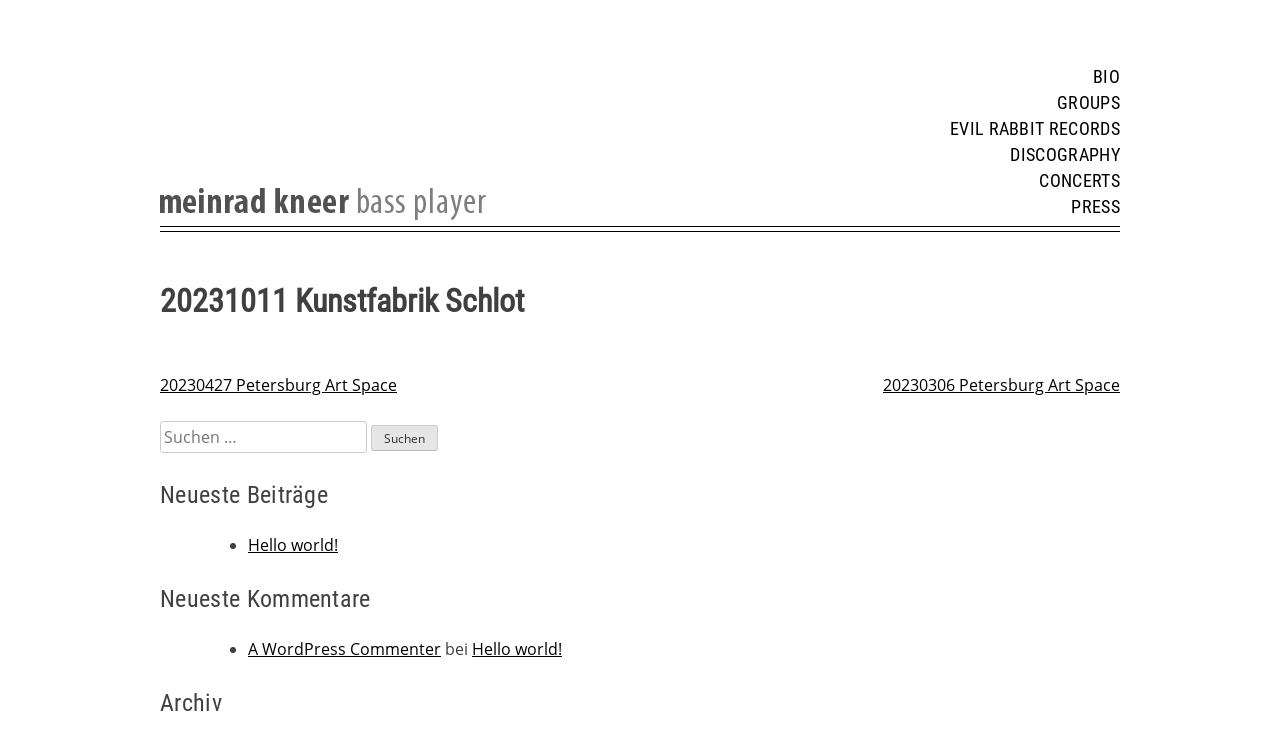

--- FILE ---
content_type: text/css
request_url: https://meinradkneer.eu/wp-content/themes/meinradkneer/style.css?ver=6.9
body_size: 5535
content:
/*!
Theme Name: meinradkneer
Theme URI: http://underscores.me/
Author: Underscores.me
Author URI: http://underscores.me/
Description: Description
Version: 1.0.0
License: GNU General Public License v2 or later
License URI: LICENSE
Text Domain: meinradkneer
Tags: custom-background, custom-logo, custom-menu, featured-images, threaded-comments, translation-ready

This theme, like WordPress, is licensed under the GPL.
Use it to make something cool, have fun, and share what you've learned with others.

meinradkneer is based on Underscores https://underscores.me/, (C) 2012-2017 Automattic, Inc.
Underscores is distributed under the terms of the GNU GPL v2 or later.

Normalizing styles have been helped along thanks to the fine work of
Nicolas Gallagher and Jonathan Neal https://necolas.github.io/normalize.css/
*/
/*--------------------------------------------------------------
>>> TABLE OF CONTENTS:
----------------------------------------------------------------
# Normalize
# Typography
# Elements
# Forms
# Navigation
	## Links
	## Menus
# Accessibility
# Alignments
# Clearings
# Widgets
# Content
	## Posts and pages
	## Comments
# Infinite scroll
# Media
	## Captions
	## Galleries
--------------------------------------------------------------*/
/*--------------------------------------------------------------
# Normalize
--------------------------------------------------------------*/
/* normalize.css v8.0.0 | MIT License | github.com/necolas/normalize.css */

/* Document
	 ========================================================================== */

/**
 * 1. Correct the line height in all browsers.
 * 2. Prevent adjustments of font size after orientation changes in iOS.
 */

html {
	line-height: 1.15; /* 1 */
	-webkit-text-size-adjust: 100%; /* 2 */
}

/* Sections
	 ========================================================================== */

/**
 * Remove the margin in all browsers.
 */

body {
	margin: 0;
}

/**
 * Correct the font size and margin on `h1` elements within `section` and
 * `article` contexts in Chrome, Firefox, and Safari.
 */

h1 {
	font-size: 2em;
	margin: 0.67em 0;
}

/* Grouping content
	 ========================================================================== */

/**
 * 1. Add the correct box sizing in Firefox.
 * 2. Show the overflow in Edge and IE.
 */

hr {
	box-sizing: content-box; /* 1 */
	height: 0; /* 1 */
	overflow: visible; /* 2 */
}

/**
 * 1. Correct the inheritance and scaling of font size in all browsers.
 * 2. Correct the odd `em` font sizing in all browsers.
 */

pre {
	font-family: monospace, monospace; /* 1 */
	font-size: 1em; /* 2 */
}

/* Text-level semantics
	 ========================================================================== */

/**
 * Remove the gray background on active links in IE 10.
 */

a {
	background-color: transparent;
}

/**
 * 1. Remove the bottom border in Chrome 57-
 * 2. Add the correct text decoration in Chrome, Edge, IE, Opera, and Safari.
 */

abbr[title] {
	border-bottom: none; /* 1 */
	text-decoration: underline; /* 2 */
	text-decoration: underline dotted; /* 2 */
}

/**
 * Add the correct font weight in Chrome, Edge, and Safari.
 */

b,
strong {
	font-weight: bolder;
}

/**
 * 1. Correct the inheritance and scaling of font size in all browsers.
 * 2. Correct the odd `em` font sizing in all browsers.
 */

code,
kbd,
samp {
	font-family: monospace, monospace; /* 1 */
	font-size: 1em; /* 2 */
}

/**
 * Add the correct font size in all browsers.
 */

small {
	font-size: 80%;
}

/**
 * Prevent `sub` and `sup` elements from affecting the line height in
 * all browsers.
 */

sub,
sup {
	font-size: 75%;
	line-height: 0;
	position: relative;
	vertical-align: baseline;
}

sub {
	bottom: -0.25em;
}

sup {
	top: -0.5em;
}

/* Embedded content
	 ========================================================================== */

/**
 * Remove the border on images inside links in IE 10.
 */

img {
	border-style: none;
}

/* Forms
	 ========================================================================== */

/**
 * 1. Change the font styles in all browsers.
 * 2. Remove the margin in Firefox and Safari.
 */

button,
input,
optgroup,
select,
textarea {
	font-family: inherit; /* 1 */
	font-size: 100%; /* 1 */
	line-height: 1.15; /* 1 */
	margin: 0; /* 2 */
}

/**
 * Show the overflow in IE.
 * 1. Show the overflow in Edge.
 */

button,
input { /* 1 */
	overflow: visible;
}

/**
 * Remove the inheritance of text transform in Edge, Firefox, and IE.
 * 1. Remove the inheritance of text transform in Firefox.
 */

button,
select { /* 1 */
	text-transform: none;
}

/**
 * Correct the inability to style clickable types in iOS and Safari.
 */

button,
[type="button"],
[type="reset"],
[type="submit"] {
	-webkit-appearance: button;
}

/**
 * Remove the inner border and padding in Firefox.
 */

button::-moz-focus-inner,
[type="button"]::-moz-focus-inner,
[type="reset"]::-moz-focus-inner,
[type="submit"]::-moz-focus-inner {
	border-style: none;
	padding: 0;
}

/**
 * Restore the focus styles unset by the previous rule.
 */

button:-moz-focusring,
[type="button"]:-moz-focusring,
[type="reset"]:-moz-focusring,
[type="submit"]:-moz-focusring {
	outline: 1px dotted ButtonText;
}

/**
 * Correct the padding in Firefox.
 */

fieldset {
	padding: 0.35em 0.75em 0.625em;
}

/**
 * 1. Correct the text wrapping in Edge and IE.
 * 2. Correct the color inheritance from `fieldset` elements in IE.
 * 3. Remove the padding so developers are not caught out when they zero out
 *		`fieldset` elements in all browsers.
 */

legend {
	box-sizing: border-box; /* 1 */
	color: inherit; /* 2 */
	display: table; /* 1 */
	max-width: 100%; /* 1 */
	padding: 0; /* 3 */
	white-space: normal; /* 1 */
}

/**
 * Add the correct vertical alignment in Chrome, Firefox, and Opera.
 */

progress {
	vertical-align: baseline;
}

/**
 * Remove the default vertical scrollbar in IE 10+.
 */

textarea {
	overflow: auto;
}

/**
 * 1. Add the correct box sizing in IE 10.
 * 2. Remove the padding in IE 10.
 */

[type="checkbox"],
[type="radio"] {
	box-sizing: border-box; /* 1 */
	padding: 0; /* 2 */
}

/**
 * Correct the cursor style of increment and decrement buttons in Chrome.
 */

[type="number"]::-webkit-inner-spin-button,
[type="number"]::-webkit-outer-spin-button {
	height: auto;
}

/**
 * 1. Correct the odd appearance in Chrome and Safari.
 * 2. Correct the outline style in Safari.
 */

[type="search"] {
	-webkit-appearance: textfield; /* 1 */
	outline-offset: -2px; /* 2 */
}

/**
 * Remove the inner padding in Chrome and Safari on macOS.
 */

[type="search"]::-webkit-search-decoration {
	-webkit-appearance: none;
}

/**
 * 1. Correct the inability to style clickable types in iOS and Safari.
 * 2. Change font properties to `inherit` in Safari.
 */

::-webkit-file-upload-button {
	-webkit-appearance: button; /* 1 */
	font: inherit; /* 2 */
}

/* Interactive
	 ========================================================================== */

/*
 * Add the correct display in Edge, IE 10+, and Firefox.
 */

details {
	display: block;
}

/*
 * Add the correct display in all browsers.
 */

summary {
	display: list-item;
}

/* Misc
	 ========================================================================== */

/**
 * Add the correct display in IE 10+.
 */

template {
	display: none;
}

/**
 * Add the correct display in IE 10.
 */

[hidden] {
	display: none;
}

/* ==========================================================================
   # fonts
   ========================================================================== */

/* Webfont: RobotoCondensed-Regular */@font-face {
    font-family: 'RobotoCondensedRegular';
    src: url('fonts/RobotoCondensed/RobotoCondensed-Regular.ttf') format('truetype');
    font-style: normal;
    font-weight: normal;
    text-rendering: optimizeLegibility;
}

/* Webfont: RobotoCondensed-Italic */@font-face {
    font-family: 'RobotoCondensedItalic';
    src: url('fonts/RobotoCondensed/RobotoCondensed-Italic.ttf') format('truetype');
    font-style: italic;
    font-weight: normal;
    text-rendering: optimizeLegibility;
}

/* Webfont: RobotoCondensed-Bold */@font-face {
    font-family: 'RobotoCondensedBold';
    src: url('fonts/RobotoCondensed/RobotoCondensed-Bold.ttf') format('truetype');
    font-style: normal;
    font-weight: bold;
    text-rendering: optimizeLegibility;
}

/* Webfont: RobotoCondensed-BoldItalic */@font-face {
    font-family: 'RobotoCondensedBoldItalic';
    src: url('fonts/RobotoCondensed/RobotoCondensed-BoldItalic.ttf') format('truetype');
    font-style: italic;
    font-weight: bold;
    text-rendering: optimizeLegibility;
}

/* Webfont: RobotoCondensed-Light */@font-face {
    font-family: 'RobotoCondensedLight';
    src: url('fonts/RobotoCondensed/RobotoCondensed-Light.ttf') format('truetype');
    font-style: normal;
    font-weight: normal;
    text-rendering: optimizeLegibility;
}

/* Webfont: RobotoCondensed-LightItalic */@font-face {
    font-family: 'RobotoCondensedLightItalic';
    src: url('fonts/RobotoCondensed/RobotoCondensed-LightItalic.ttf') format('truetype');
    font-style: normal;
    font-weight: normal;
    text-rendering: optimizeLegibility;
}



/* Webfont: OpenSans-Regular */@font-face {
    font-family: 'OpenSansRegular';
    src: url('fonts/OpenSans/OpenSans-Regular.ttf') format('truetype');
    font-style: normal;
    font-weight: normal;
    text-rendering: optimizeLegibility;
}

/* Webfont: OpenSans-Semibold */@font-face {
    font-family: 'OpenSansSemiBold';
    src: url('fonts/OpenSans/OpenSans-Semibold.ttf') format('truetype');
    font-style: normal;
    font-weight: normal;
    text-rendering: optimizeLegibility;
}

/* Webfont: OpenSans-Bold */@font-face {
    font-family: 'OpenSansBold';
    src: url('fonts/OpenSans/OpenSans-Bold.ttf') format('truetype');
    font-style: normal;
    font-weight: normal;
    text-rendering: optimizeLegibility;
}

/* Webfont: OpenSans-Italic */@font-face {
    font-family: 'OpenSansItalic';
    src: url('fonts/OpenSans/OpenSans-Italic.ttf') format('truetype');
    font-style: normal;
    font-weight: normal;
    text-rendering: optimizeLegibility;
}

/*--------------------------------------------------------------
# Typography
--------------------------------------------------------------*/
body,
button,
input,
select,
optgroup,
textarea {
	color: #404040;
	font-family:'OpenSansRegular', Verdana, Geneva, sans-serif;
	font-size: 16px;
	font-size: 1rem;
	line-height: 1.5;
}

h1, h2, h3, h4, h5, h6 {
	font-family:'RobotoCondensedRegular', Verdana, Geneva, sans-serif;
	clear: both;
}

h2 {
	font-size:1.5rem;
	font-weight:normal;
	letter-spacing:0.02rem;
}

h3 {
	font-size:1.25rem;
	font-weight:normal;
	letter-spacing:0.02rem;
	margin:0 0 1.5rem 0;
}

p {
	margin: 0 0 1.5rem 0;
}

dfn, cite, em, i {
	font-style: italic;
}

blockquote {
	margin: 0 1.5em;
}

address {
	margin: 0 0 1.5em;
}

pre {
	background: #eee;
	font-family: "Courier 10 Pitch", Courier, monospace;
	font-size: 15px;
	font-size: 0.9375rem;
	line-height: 1.6;
	margin-bottom: 1.6em;
	max-width: 100%;
	overflow: auto;
	padding: 1.6em;
}

code, kbd, tt, var {
	font-family: Monaco, Consolas, "Andale Mono", "DejaVu Sans Mono", monospace;
	font-size: 15px;
	font-size: 0.9375rem;
}

abbr, acronym {
	border-bottom: 1px dotted #666;
	cursor: help;
}

mark, ins {
	background: #fff9c0;
	text-decoration: none;
}

big {
	font-size: 125%;
}

/*--------------------------------------------------------------
# Elements
--------------------------------------------------------------*/
html {
	box-sizing: border-box;
}

*,
*:before,
*:after {
	/* Inherit box-sizing to make it easier to change the property for components that leverage other behavior; see https://css-tricks.com/inheriting-box-sizing-probably-slightly-better-best-practice/ */
	box-sizing: inherit;
}

body {
	background: #fff;
	/* Fallback for when there is no custom background color defined. */
}

hr {
	background-color: #ccc;
	border: 0;
	height: 1px;
	margin-bottom: 1.5em;
}

ul, ol {
	margin: 0 0 1.5em 3em;
}

ul {
	list-style: disc;
}

ol {
	list-style: decimal;
}

li > ul,
li > ol {
	margin-bottom: 0;
	margin-left: 1.5em;
}

dt {
	font-weight: bold;
}

dd {
	margin: 0 1.5em 1.5em;
}

img {
	height: auto;
	/* Make sure images are scaled correctly. */
	max-width: 100%;
	/* Adhere to container width. */
}

figure {
	margin: 1em 0;
	/* Extra wide images within figure tags don't overflow the content area. */
}

table {
	margin: 0 0 1.5em;
	width: 100%;
}

/*--------------------------------------------------------------
# Forms
--------------------------------------------------------------*/
button,
input[type="button"],
input[type="reset"],
input[type="submit"] {
	border: 1px solid;
	border-color: #ccc #ccc #bbb;
	border-radius: 3px;
	background: #e6e6e6;
	color: rgba(0, 0, 0, 0.8);
	font-size: 12px;
	font-size: 0.75rem;
	line-height: 1;
	padding: .6em 1em .4em;
}

button:hover,
input[type="button"]:hover,
input[type="reset"]:hover,
input[type="submit"]:hover {
	border-color: #ccc #bbb #aaa;
}

button:active, button:focus,
input[type="button"]:active,
input[type="button"]:focus,
input[type="reset"]:active,
input[type="reset"]:focus,
input[type="submit"]:active,
input[type="submit"]:focus {
	border-color: #aaa #bbb #bbb;
}

input[type="text"],
input[type="email"],
input[type="url"],
input[type="password"],
input[type="search"],
input[type="number"],
input[type="tel"],
input[type="range"],
input[type="date"],
input[type="month"],
input[type="week"],
input[type="time"],
input[type="datetime"],
input[type="datetime-local"],
input[type="color"],
textarea {
	color: #666;
	border: 1px solid #ccc;
	border-radius: 3px;
	padding: 3px;
}

input[type="text"]:focus,
input[type="email"]:focus,
input[type="url"]:focus,
input[type="password"]:focus,
input[type="search"]:focus,
input[type="number"]:focus,
input[type="tel"]:focus,
input[type="range"]:focus,
input[type="date"]:focus,
input[type="month"]:focus,
input[type="week"]:focus,
input[type="time"]:focus,
input[type="datetime"]:focus,
input[type="datetime-local"]:focus,
input[type="color"]:focus,
textarea:focus {
	color: #111;
}

select {
	border: 1px solid #ccc;
}

textarea {
	width: 100%;
}

/*--------------------------------------------------------------
# Navigation
--------------------------------------------------------------*/
/*--------------------------------------------------------------
## Links
--------------------------------------------------------------*/
a {
	color: #000;
}

a:visited {
	color: #000;
}

a:hover, a:focus, a:active {
	color: #000;
}

a:focus {
	outline: none;
}

a:hover, a:active {
	outline: 0;
}

/*--------------------------------------------------------------
## Menus
--------------------------------------------------------------*/
.main-navigation {
	font-family:'RobotoCondensedRegular', Verdana, Geneva, sans-serif;
	clear: both;
	display: block;
	float: left;
	font-size:1.1rem;
	letter-spacing:0.02rem;
	width: 100%;
}

.main-navigation ul {
	display: none;
	list-style: none;
	margin: 0;
	padding-left: 0;
	text-align:right;
}

.main-navigation ul ul {
	box-shadow: 0 3px 3px rgba(0, 0, 0, 0.2);
	float: left;
	position: absolute;
	top: 100%;
	left: -999em;
	z-index: 99999;
}

.main-navigation ul ul ul {
	left: -999em;
	top: 0;
}

.main-navigation ul ul li:hover > ul,
.main-navigation ul ul li.focus > ul {
	left: 100%;
}

.main-navigation ul ul a {
	width: 200px;
}

.main-navigation ul li:hover > ul,
.main-navigation ul li.focus > ul {
	left: auto;
}

.main-navigation li {
	display:block;
}

.main-navigation a {
	display: block;
	text-decoration: none;
}

/* Small menu. */
.menu-toggle,
.main-navigation.toggled ul {
	display: block;
}

@media screen and (min-width: 37.5em) {
	.menu-toggle {
		display: none;
	}
	.main-navigation ul {
		display: block;
	}
}

.site-main .comment-navigation, .site-main
.posts-navigation, .site-main
.post-navigation {
	margin: 0 0 1.5em;
	overflow: hidden;
}

.comment-navigation .nav-previous,
.posts-navigation .nav-previous,
.post-navigation .nav-previous {
	float: left;
	width: 50%;
}

.comment-navigation .nav-next,
.posts-navigation .nav-next,
.post-navigation .nav-next {
	float: right;
	text-align: right;
	width: 50%;
}

/*--------------------------------------------------------------
# Accessibility
--------------------------------------------------------------*/
/* Text meant only for screen readers. */
.screen-reader-text {
	border: 0;
	clip: rect(1px, 1px, 1px, 1px);
	clip-path: inset(50%);
	height: 1px;
	margin: -1px;
	overflow: hidden;
	padding: 0;
	position: absolute !important;
	width: 1px;
	word-wrap: normal !important; /* Many screen reader and browser combinations announce broken words as they would appear visually. */
}

.screen-reader-text:focus {
	background-color: #f1f1f1;
	border-radius: 3px;
	box-shadow: 0 0 2px 2px rgba(0, 0, 0, 0.6);
	clip: auto !important;
	clip-path: none;
	color: #21759b;
	display: block;
	font-size: 14px;
	font-size: 0.875rem;
	font-weight: bold;
	height: auto;
	left: 5px;
	line-height: normal;
	padding: 15px 23px 14px;
	text-decoration: none;
	top: 5px;
	width: auto;
	z-index: 100000;
	/* Above WP toolbar. */
}

/* Do not show the outline on the skip link target. */
#content[tabindex="-1"]:focus {
	outline: 0;
}

/*--------------------------------------------------------------
# Alignments
--------------------------------------------------------------*/
.alignleft {
	display: inline;
	float: left;
	margin-right: 1.5em;
}

.alignright {
	display: inline;
	float: right;
	margin-left: 1.5em;
}

.aligncenter {
	clear: both;
	display: block;
	margin-left: auto;
	margin-right: auto;
}

/*--------------------------------------------------------------
# Clearings
--------------------------------------------------------------*/
.clear:before,
.clear:after,
.entry-content:before,
.entry-content:after,
.comment-content:before,
.comment-content:after,
.site-header:before,
.site-header:after,
.site-content:before,
.site-content:after,
.site-footer:before,
.site-footer:after {
	content: "";
	display: table;
	table-layout: fixed;
}

.clear:after,
.entry-content:after,
.comment-content:after,
.site-header:after,
.site-content:after,
.site-footer:after {
	clear: both;
}

/*--------------------------------------------------------------
# Widgets
--------------------------------------------------------------*/
.widget {
	margin: 0 0 1.5em;
	/* Make sure select elements fit in widgets. */
}

.widget select {
	max-width: 100%;
}

/*--------------------------------------------------------------
# Content
--------------------------------------------------------------*/

.site {
	max-width: 960px;
	margin:4rem auto;
}

.site-content {
	margin:0.2rem 0 0 0;
	padding:1.5rem 0 0 0;
	border-top: 1px solid #000;
}

.entry-content a {
	text-decoration:none;
	border-bottom:#999 1px solid;
}

.entry-content a:hover {
	border-bottom:1px dashed #394651;
}

/*--------------------------------------------------------------
## Header
--------------------------------------------------------------*/

.site-header {
	display: flex;
	align-items: flex-end;
	border-bottom:1px solid #000;
}

.site-branding {
	
}

.main-navigation {
	margin:0 0 0.4rem 0;
	text-transform:uppercase;
}

.site-branding .logo {
	display:inline-block;
	width:326px;
	height:32px;
	background: url(img/meinrad-kneer.png);
}

.site-branding .site-title,
.site-branding .site-description {
	display:none;
}


/*--------------------------------------------------------------
## Posts and pages
--------------------------------------------------------------*/
.sticky {
	display: block;
}

.hentry {
	margin: 0 0 1.5em;
}

.updated:not(.published) {
	display: none;
}

.page-content,
.entry-content,
.entry-summary {
	margin: 1.5em 0 0;
}

.page-links {
	clear: both;
	margin: 0 0 1.5em;
}

.flex_container {
	display:flex;
}

.flex_container .left_column {
	flex-basis: 40%;
	padding:0 0 0 0;
}

.flex_container .right_column {
	flex-basis: 60%;
}

.right_column h2.title {
	margin:-0.2rem 0 1rem 0;
}


/*--------------------------------------------------------------
## Press
--------------------------------------------------------------*/

.press .dl_text {
	margin:0 0 2rem 0;
}

.press .downloads .entry {
	margin: 0 0 1rem 0.4rem;
}

/*--------------------------------------------------------------
## Discography
--------------------------------------------------------------*/

.discography .entry {
	margin:0 0 4rem 0;
}

.discography .entry:last-of-type {
	margin:0;
}

.discography .release .cover_img {
	max-width:240px;
	margin:0 auto 0 auto;
}

.discography .release .cover_img img {
	width:100%;
	height:auto;
}

.discography .release .label_info .label_name, 
.discography .release .label_info .label_number {
	display:inline-block;
}

.discography .order_info {
	margin:0 0 1rem 0;
}

.discography .order_info a {
	text-decoration:none;
	border-bottom:#999 1px solid;
}

.discography .artists {
	margin:0 0 1rem 0;
}

.discography .total_time {
	margin:0 0 1rem 0;
}

.discography .track_list {
	margin:0 0 1rem 0;
}

.discography .track div {
	display:inline-block;
	margin: 0 1rem 0 0;
	border-bottom:#FFF 1px solid;
}

.discography .track a {
	text-decoration:none;
	border-bottom:#999 1px solid;
}

.discography .total_time {
	text-transform:uppercase;
}

/*--------------------------------------------------------------
## Groups
--------------------------------------------------------------*/


.groups .entry {
	margin:0 0 4rem 0;
}

.groups .entry .image {
	max-width:320px;
	margin:0 auto 0 0;
}

.groups .entry .image .title,
.groups .entry .image .copyright {
	font-size:0.75rem;
	color:#666;
	line-height:1.25rem;
	text-align:right;
}

.groups .entry .group_img img {
	width:100%;
	height:auto;
}

.groups .entry .artists {
	margin:0 0 1.5rem 0;
}

.groups .entry .description {
	margin:0 0 1.5rem 0;
}

.groups .entry .description p {
	margin:0 0 0.75rem 0;
}

.groups .entry .promo_link {
	margin:0 0 0.75rem 0;
}

.groups .entry .promo_link a {
	text-decoration:none;
	border-bottom:#999 1px solid;
}

.groups .entry .promo_link a:hover {
	border-bottom:1px dashed #394651;
}

/*--------------------------------------------------------------
## Concerts
--------------------------------------------------------------*/


.concerts.flex_container .left_column {
	flex-basis: 25%;
	padding:0 0 0 0;
}

.concerts.flex_container .right_column {
	flex-basis: 75%;
}

.concerts .year {
	margin:3rem 0 -0.5rem 0;
}

.concerts .year:first-of-type {
	margin:0 0 -0.5rem 0;
}

.concerts .month {
	margin: 2rem 0 1rem 0;
}

.concerts .month:first-of-type {
	margin: 2rem 0 1rem 0;
}

.concerts .day {
	font-weight:bold;
}

.concerts .day,
.concerts .artists,
.concerts .event_name,
.concerts .location,
.concerts .ort_land {
	display:inline-block;
	margin: 0 0.2rem 0 0;
}

.concerts .entry {
	margin:0 0 0.5rem 0;
}

.concerts a,
.concerts a:visited {
	text-decoration:none;
	color:#ff3333;
	border-bottom:#FFF 1px solid;
}

.concerts a:hover {
	color:#000;
	border-bottom:1px dashed #394651;
}

.concerts .archive_navi {	
	font-size: 1.25rem;
	font-family: 'RobotoCondensedRegular', Verdana, Geneva, sans-serif;
	margin:0.2rem 0 0 0;
}

.concerts .archive_navi a,
.concerts .archive_navi a:visited {
	text-decoration:none;
	color:#333;
	border-bottom:#FFF 1px solid;
}

.concerts .archive_navi a:hover {
	color:#ff3333;
	border-bottom:1px dashed #394651;
}

/*--------------------------------------------------------------
## Start
--------------------------------------------------------------*/

.page-template-page_startseite .site-content {
    margin: 0.2rem 0 0 0;
    padding: 0 0 0 0;
    border-top: 1px solid #000;
}

.page-template-page_startseite .entry-content {
    margin: 0 0;
}

.page-template-page_startseite .banner img {
	width:320px;
	height:auto;
}

.page-template-page_startseite .copyright {
	text-align:right;
	color:#666;
	font-size:0.8rem;
	padding:0 0.2rem 0.2rem 0;
}

.page-template-page_startseite .contact {
    margin: 0.2rem 0 0 0;
    border-top: 1px solid #000;
	text-align:right;
}

.page-template-page_startseite .contact a {
	text-decoration:none;
	background-color:#333;
	color:#CCC;
	padding:0 0.4rem 0.2rem 0.4rem;
}

.page-template-page_startseite .contact a:hover {
	color:#FFF;
}

/*--------------------------------------------------------------
## Comments
--------------------------------------------------------------*/
.comment-content a {
	word-wrap: break-word;
}

.bypostauthor {
	display: block;
}

/*--------------------------------------------------------------
# Infinite scroll
--------------------------------------------------------------*/
/* Globally hidden elements when Infinite Scroll is supported and in use. */
.infinite-scroll .posts-navigation,
.infinite-scroll.neverending .site-footer {
	/* Theme Footer (when set to scrolling) */
	display: none;
}

/* When Infinite Scroll has reached its end we need to re-display elements that were hidden (via .neverending) before. */
.infinity-end.neverending .site-footer {
	display: block;
}

/*--------------------------------------------------------------
# Media
--------------------------------------------------------------*/
.page-content .wp-smiley,
.entry-content .wp-smiley,
.comment-content .wp-smiley {
	border: none;
	margin-bottom: 0;
	margin-top: 0;
	padding: 0;
}

/* Make sure embeds and iframes fit their containers. */
embed,
iframe,
object {
	max-width: 100%;
}

/* Make sure logo link wraps around logo image. */
.custom-logo-link {
	display: inline-block;
}

/*--------------------------------------------------------------
## Captions
--------------------------------------------------------------*/
.wp-caption {
	margin-bottom: 1.5em;
	max-width: 100%;
}

.wp-caption img[class*="wp-image-"] {
	display: block;
	margin-left: auto;
	margin-right: auto;
}

.wp-caption .wp-caption-text {
	margin: 0.8075em 0;
}

.wp-caption-text {
	text-align: center;
}

/*--------------------------------------------------------------
## Galleries
--------------------------------------------------------------*/
.gallery {
	margin-bottom: 1.5em;
}

.gallery-item {
	display: inline-block;
	text-align: center;
	vertical-align: top;
	width: 100%;
}

.gallery-columns-2 .gallery-item {
	max-width: 50%;
}

.gallery-columns-3 .gallery-item {
	max-width: 33.33%;
}

.gallery-columns-4 .gallery-item {
	max-width: 25%;
}

.gallery-columns-5 .gallery-item {
	max-width: 20%;
}

.gallery-columns-6 .gallery-item {
	max-width: 16.66%;
}

.gallery-columns-7 .gallery-item {
	max-width: 14.28%;
}

.gallery-columns-8 .gallery-item {
	max-width: 12.5%;
}

.gallery-columns-9 .gallery-item {
	max-width: 11.11%;
}

.gallery-caption {
	display: block;
}
